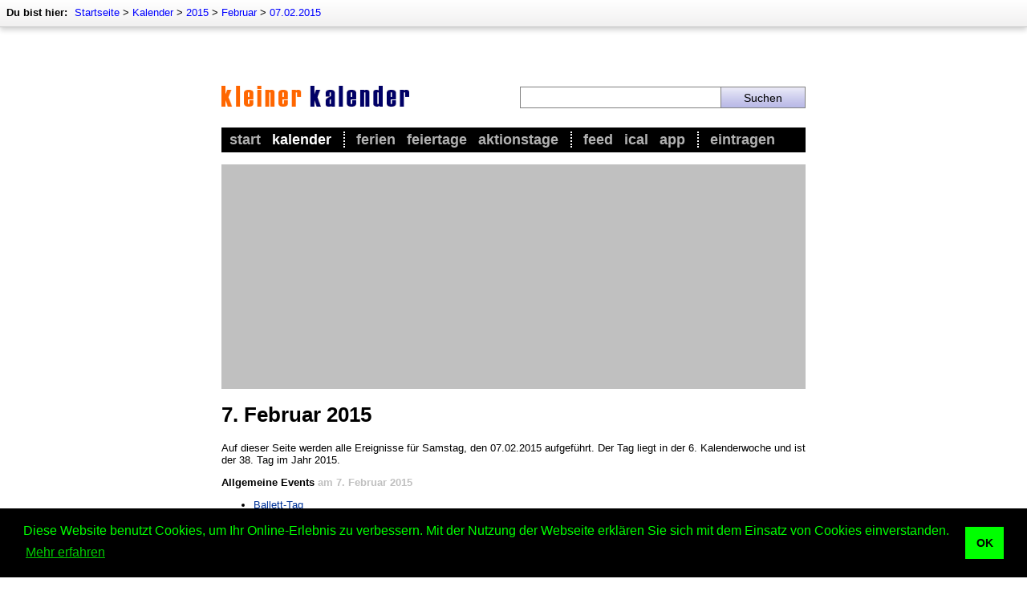

--- FILE ---
content_type: text/html; charset=utf-8
request_url: https://www.kleiner-kalender.de/kalender/2015-02-07.html
body_size: 7808
content:
<!DOCTYPE html>
<html lang="de" itemscope itemtype="http://schema.org/CollectionPage">
<head>
	<meta http-equiv="Content-Type" content="text/html; charset=utf-8" />
	<meta name="viewport" content="width=device-width, initial-scale=1.0, maximum-scale=1.0, user-scalable=no, minimal-ui"/>
	
	<title> 7. Februar 2015</title>

	<meta name="description"    content="Am Samstag, den 07. Februar 2015 finden verschiedene Events statt. Für den 07.02.2015 gibt es z.B. Infos für diese Termine: Karneval in Venedig, Winke-deinem-Nachbarn-mit-allen-Fingern-Tag und Schick-einem-Freund-eine-Karte-Tag." />
	<meta name="keywords"       content="Kalender, 7, 2, 2015, Termine, Tickets, Konzerte, Übersicht, aktuell, aktuelle" />
	<meta name="revision"       content="3 days" />
	<meta name="robots"         content="noindex" />
	<meta name="date"           content="2026-01-30" />


	<meta name="DC.Title"       content=" 7. Februar 2015" />
	<meta name="DC.Description" content="Am Samstag, den 07. Februar 2015 finden verschiedene Events statt. Für den 07.02.2015 gibt es z.B. Infos für diese Termine: Karneval in Venedig, Winke-deinem-Nachbarn-mit-allen-Fingern-Tag und Schick-einem-Freund-eine-Karte-Tag.">
	<meta name="DC.Type"        content="Text" />
	<meta name="DC.Format"      content="text/html" />
	<meta name="DC.Identifier"  content="//www.kleiner-kalender.de/" />
	<meta name="DC.Language"    content="de" />
	<meta name="DC.Rights"      content="All rights reserved." />

	<meta http-equiv="pragma"   content="no-cache" />
	<meta http-equiv="expires"  content="300" />
	<meta name="expire"         content="100" />

	<meta http-equiv="cache-control"        content="no-cache" />
	<meta http-equiv="content-language"     content="de" />
	<meta name="MSSmartTagsPreventParsing"  content="TRUE" />
	<meta name="generator" content="Claudia Content 2005" />
	   
	<meta name="geo.placename" content="Berlin, Deutschland" >
	<meta name="geo.position" content="52.516221;13.377163" >
	<meta name="geo.region" content="DE-Berlin" >
	<meta name="ICBM" content="52.516221, 13.377163" >	   
	   
	<link rel="start" title="Home" href="//www.kleiner-kalender.de/">
	<link rel="up" title="Startseite"  href="http://www.kleiner-kalender.de/">
	   
	<link href="//www.kleiner-kalender.de/kalender/rss/" rel="alternate" type="application/rss+xml" title="Kleiner Kalender - current events" />
	<link rel="icon" href="//www.kleiner-kalender.de/favicon.png" type="image/png">
	<link rel="image_src" href="//www.kleiner-kalender.de/images/image-src.png">
	<meta property="fb:app_id" content="436384309794675"/>

	<meta property="og:title" content=" 7. Februar 2015">
	<meta property="og:type" content="article">
	<meta property="og:description" content="Am Samstag, den 07. Februar 2015 finden verschiedene Events statt. Für den 07.02.2015 gibt es z.B. Infos für diese Termine: Karneval in Venedig, Winke-deinem-Nachbarn-mit-allen-Fingern-Tag und Schick-einem-Freund-eine-Karte-Tag.">
	<meta property="og:site_name" content="Kleiner Kalender">
	<meta property="og:image" content="//www.kleiner-kalender.de/images/image-src.png">

	<meta name="theme-color" content="#000000">

	<link rel="alternate" hreflang="de" href="http://www.kleiner-kalender.de/kalender/2015-02-07.html" >
	<link rel="alternate" hreflang="en" href="https://www.cute-calendar.com/calendar/2015-02-07.html" >
	<link rel="alternate" hreflang="es" href="http://www.calendario-chiquito.es/calendario/2015-02-07.html" >
	<link rel="alternate" hreflang="fr" href="http://www.chouette-calendrier.com/calendrier/2015-02-07.html" >
	<link rel="alternate" hreflang="tr" href="http://www.tatli-takvim.com/takvim/2015-02-07.html" >
	
	
	<link rel="stylesheet" type="text/css" href="//www.kleiner-kalender.de/_binding/css/main.css" />
	
	<link rel="stylesheet" type="text/css" href="//www.kleiner-kalender.de/_binding/css/main-intermediate.css" />

	<meta name="twitter:card" content="summary">
<meta name="twitter:site" content="@KleinerKalender">
<meta name="twitter:title" content=" 7. Februar 2015">
<meta name="twitter:description" content="Am Samstag, den 07. Februar 2015 finden verschiedene Events statt. Für den 07.02.2015 gibt es z.B. Infos für diese Termine: Karneval in Venedig, Winke-deinem-Nachbarn-mit-allen-Fingern-Tag und Schick-einem-Freund-eine-Karte-Tag.">
<meta name="twitter:domain" content="kleiner-kalender.de" />

	<meta property="twitter:account_id" content="78433402">

	<meta name="google-play-app" content="app-id=net.cutecalendar.app.pro">	
	<meta name="apple-itunes-app" content="app-id=1182838505">
	
	<meta property="al:ios:app_name" content="Kleiner Kalender" >
	<meta property="al:ios:app_store_id" content="1182838505" >
	<meta property="al:android:app_name" content="Kleiner Kalender" >
	<meta property="al:android:package" content="net.cutecalendar.app.pro" >	
	
	<meta name="application-name" content="Kleiner Kalender">
	<meta name="msapplication-TileImage" content="/images/msapplication-tileimage.png">
	<meta name="msapplication-TileColor" content="#FFF176">
	
	<link rel="apple-touch-icon" type="image/png" href="/apple-touch-icon.png">


	<!-- Global site tag (gtag.js) - Google Analytics -->
	<script async src="https://www.googletagmanager.com/gtag/js?id=UA-93051-2"></script>
	<script>
		window.dataLayer = window.dataLayer || [];
		function gtag(){dataLayer.push(arguments);}
		gtag('js', new Date());

		gtag('config', 'UA-93051-2', { 'anonymize_ip': true });
	</script>

	<script async src="https://fundingchoicesmessages.google.com/i/pub-9384806652080929?ers=1" nonce="Q6pHsfHK7X7g_sBFzWHoKg"></script>
	<script nonce="Q6pHsfHK7X7g_sBFzWHoKg">(function() {function signalGooglefcPresent() {if (!window.frames['googlefcPresent']) {if (document.body) {const iframe = document.createElement('iframe'); iframe.style = 'width: 0; height: 0; border: none; z-index: -1000; left: -1000px; top: -1000px;'; iframe.style.display = 'none'; iframe.name = 'googlefcPresent'; document.body.appendChild(iframe);} else {setTimeout(signalGooglefcPresent, 0);}}}signalGooglefcPresent();})();</script>

	<link rel="stylesheet" type="text/css" href="https://cdn.jsdelivr.net/npm/cookieconsent@3/build/cookieconsent.min.css" />

	<script data-ad-client="ca-pub-9384806652080929" async src="https://pagead2.googlesyndication.com/pagead/js/adsbygoogle.js"></script>

	<!--script async src="//pagead2.googlesyndication.com/pagead/js/adsbygoogle.js"></script>
	<script>
	  (adsbygoogle = window.adsbygoogle || []).push({
	    google_ad_client: 'ca-pub-9384806652080929',
	    enable_page_level_ads: true,
	    vignettes: {google_ad_channel: '1669579666'},
	    overlays: {google_ad_channel: '1669579666'}
	  }); 
	</script-->
</head>

<body class="isResponsive" bgcolor="#FFFFFF" text="#000000" link="#003399" vlink="#666666" alink="#3366cc">

<div id="Seitenrahmen">

	<div id="ContentContainer">
		<div id="Content" style="max-width:728px;margin:auto;">
			<script type="text/javascript">
				
				var isResponsive = true;
				
				var width = screen.width;
				if (width >= 800 && !window.location.href.match(/#responsive/)){
					document.getElementById("Content").style.width = "728px";
					document.body.className = "isNotResponsive";
					var isResponsive = false;
				}
	
			</script>		
			<div id="Header" style="z-index:7">
			
				<style>
					#AppMsg {
						background-color:black;
						background-image:url(/images/app-icon.png);
						background-repeat:no-repeat;
						padding-left:47px; background-size:32px 32px;
						background-position:10px center;min-height:52px;
						display:none;
						position:sticky;
						z-index:9;
						top:0px;
					}
					#AppMsgClose {
						float:right;
						color:white;
						padding:17px;
						position:relative;
						z-index:5;
						font-size:18px;
						cursor:pointer;
					}
					#AppMsgLabel {
						padding:5px;
						padding-top:18px;
						color:white;
						font-size:16px;
						font-weight:bold
					}
					@media screen and (max-width: 550px) {
						.isResponsive #AppMsg {
							display:block;
						}
					}
					.hide-app-msg {
						display:none !important;
					}
				</style>
								<div id="AppMsg" class="">
									<div id="AppMsgClose" onclick="closeAppMsg()">X</div>
									<div id="AppMsgLabel" onclick="openAppStore()">Kleiner Kalender als App</div>
								</div>
				<script type="text/javascript">			
					var standalone = navigator.standalone;
					var agent = navigator.userAgent;
					var systype = null;
					if (agent.match(/Android/i) != null) {
			            systype = "android";
			        }
			        if (agent.match(/Windows Phone/i) != null && agent.match(/Lumia/i) != null) {
			            systype = "windows";
			        }		
					function initAppMsg(){
						if (appGetCookie("appmsg-closed") == "1"){
							document.getElementById("AppMsg").classList.add("hide-app-msg");
						}

					}
					function openAppStore(){
						var url = "//feed.kleiner-kalender.de/app/";
						if (!standalone && systype == "android"){
							url = "https://play.google.com/store/apps/details?id=net.cutecalendar.app";
						}

						var myWin = window.open(url, "CalendarApp");
						myWin.focus();
						return closeAppMsg();
					}
			       	function closeAppMsg(){
			       		document.getElementById("AppMsg").style.display="none";
			       		appSetCookie("appmsg-closed", "1", 30);
						return true;
			       	}
					function appGetCookie(cname) {
						return localStorage.getItem(cname);
					} 
					function appSetCookie(cname, cvalue, exdays) {
						localStorage.setItem(cname, cvalue);
					} 
					initAppMsg();
				</script>

			
				<div id="AdContainerTopResponsive" style="display:block;max-width:100%;height:auto;background-color:silver;">
					
					<script async src="//pagead2.googlesyndication.com/pagead/js/adsbygoogle.js"></script>
					<!-- Kleiner Kalender - responsive - oben -->
					<script>
						if (isResponsive){
							document.write('<ins class="adsbygoogle" style="display:block" data-ad-client="ca-pub-9384806652080929" data-ad-slot="5990721029" data-ad-format="auto" data-full-width-responsive="true"></ins>');
							(adsbygoogle = window.adsbygoogle || []).push({});
						}
					</script>

				</div>
				<section id="HeaderArea">
					<div id="ImageArea" style="margin:0px;padding-bottom:23px;max-width:100%;">
						<div style="display:table;width:100%;box-sizing:border-box">
						<div class="mobileCell hideDesktop" style="vertical-align:middle;width:12%;max-width:30px;padding-right:15px;">
							<img src="//www.kleiner-kalender.de/images/intermediate/icon-navigation.png" style="width:100%;max-width:30px;" alt="" onclick="handleMenu()">
							<script>
								function handleMenu(){
									$("#MainMenu").slideToggle(function(){ 
										if ($("#MainMenu").css('display') == 'none'){ 
											$("#MainMenu").css('display','');	
										} 
									});
									$("#ShadowOverlay").fadeToggle();
								}
							</script>
						</div>
						<div style="vertical-align:middle;display:table-cell;width:76%;max-width:76%;width:51%">
							<a href="//www.kleiner-kalender.de/"><img src="//www.kleiner-kalender.de/images/v3/logo-intermediate.gif" style="max-width:234px;width:100%;border:0px solid white" title="Kleiner Kalender" alt="Kleiner Kalender"></a>
						</div>
						<div id="SearchColumn">
								
								<div class="hideDesktop"><img src="//www.kleiner-kalender.de/images/intermediate/icon-search.png" style="width:100%;min-width:10px;max-width:30px;" alt="" onclick="handleSearch()"></div>
		
								<div class="hideMobile">
									<form method="POST" action="//www.kleiner-kalender.de/suche/" style="display:table;width:100%;margin:0px;">
										<div style="display:table-cell;width:70%"><input name="dta[searchtext]" required value="" style="width:100%"></div>
										<div style="display:table-cell;width:30%;"><input style="width:100%" type="submit" value="Suchen"></div>
									</form>
								</div>
		
							<script>
								function handleSearch(){
									$("#SearchAreaMobile").slideToggle();
									$("#ShadowOverlaySearch").fadeToggle();
								}
							</script>
						</div></div>
					</div>
					<nav>
						<div id="TopNavi">
							
							
	<div id="BreadcrumbNavi" style="font-size:13px;position:absolute;top:0px;left:0px;width:100%;">
		<div style="padding:8px;float:left;">
			<div style="height:17px;white-space:nowrap;">
				<div style="display:inline"><b style="padding-right:5px">Du bist hier:</b></div>
				<div style="display:inline" itemprop="breadcrumb">
				<a href='http://www.kleiner-kalender.de/'>Startseite</a> &gt; <a href='http://www.kleiner-kalender.de/kalender/'>Kalender</a> &gt; <a href='http://www.kleiner-kalender.de/kalender/2015.html'>2015</a> &gt; <a href='http://www.kleiner-kalender.de/kalender/2015-02.html'>Februar</a> &gt; <a href='http://www.kleiner-kalender.de/kalender/2015-02-07.html'>07.02.2015</a>
				</div>
			</div>
		</div>
	</div>


			
						</div>
						<div id="MainMenu">
							<div style="padding:5px">
								<ul id="Navigation">
									<li ><a href="//www.kleiner-kalender.de/">Start</a></li>
									<li  class='aktiv' style="padding-right:15px;border-right:2px dotted white"><a href="//www.kleiner-kalender.de/kalender/">Kalender</a></li>
									
									<li ><a href="//urlaub.kleiner-kalender.de/ferien/schulferien.html">Ferien</a></li>
									<li ><a href="//www.kleiner-kalender.de/rubrik/feiertage-in-deutschland.html">Feiertage</a></li>
									<li  style="padding-right:15px;border-right:2px dotted white"><a href="http://www.kleiner-kalender.de/rubrik/aktionstage.html">Aktionstage</a></li>
					
									<li ><a href="//feed.kleiner-kalender.de/">Feed</a></li>
									<li ><a href="//feed.kleiner-kalender.de/ical/">iCal</a></li>
									<li  style="padding-right:15px;border-right:2px dotted white"><a href="//feed.kleiner-kalender.de/app/">App</a></li>

									<li ><a href="//www.kleiner-kalender.de/kontakt/eintragen" title="Event eintragen">Eintragen</a></li>
								</ul>
							</div>
						</div>
					</nav>
				</section>
			</div>
			<div id="ShadowOverlay" style="display:none;position:fixed;width:100%;max-width:100%;height:100%;max-height:100%;overflow:hidden;background-color:rgba(0,0,0,0.6);z-index:6;top:0px;left:0px;" onclick="handleMenu()"></div>
			<div id="SearchAreaMobile" style="display:none">
				<div style="background-color:white;padding:25px;">
					<form method="POST" action="//www.kleiner-kalender.de/suche/" style="display:table;width:100%;margin:0px;">
						<div style="display:table-cell;width:70%"><input type="text" name="dta[searchtext]" required value="" style="font-size:16px;width:100%;border:1px solid #81d4fa"></div>
						<div style="display:table-cell;width:30%;"><input style="font-size:16px;border:1px solid #81d4fa;background-color:#81d4fa" type="submit" value="Suche"></div>
					</form>
				</div>
			</div>
			<div id="ShadowOverlaySearch" style="display:none;position:fixed;width:100%;max-width:100%;height:100%;max-height:100%;overflow:hidden;background-color:rgba(0,0,0,0.6);z-index:8;top:0px;left:0px;" onclick="handleSearch()"></div>
	
		<div id="ContentBody">
			<div id="AdContainerTopDesktop" style="display:block;width:100%;height:auto;background-color:silver;">
				<script>
					if (!isResponsive){
						/* Kleiner Kalender - responsive - oben */ 
						document.write('<ins class="adsbygoogle" style="display:block" data-ad-client="ca-pub-9384806652080929" data-ad-slot="5990721029" data-ad-format="auto" data-full-width-responsive="true"></ins>');
						(adsbygoogle = window.adsbygoogle || []).push({});
					}
				</script>
			</div>
	
			
<h1>7. Februar 2015</h1>
<p>
	Auf dieser Seite werden alle Ereignisse für Samstag, den 
	07.02.2015 aufgeführt. Der Tag liegt in der 6. Kalenderwoche und ist der
	38. Tag im Jahr 2015.
</p>

<h2 style='font-size:13px'>Allgemeine Events <span style='color:silver'>am 7. Februar 2015</span></h2><ul><li><a href='https://www.kleiner-kalender.de/event/ballett-tag/73152.html' rel="nofollow">Ballett-Tag</a></li><li><a href='https://www.kleiner-kalender.de/event/eis-zum-fruehstueck-tag/73160.html' rel="nofollow">Eis-zum-Frühstück-Tag</a></li><li><a href='https://www.kleiner-kalender.de/event/schick-einem-freund-eine-karte-tag/55366.html' rel="nofollow">Schick-einem-Freund-eine-Karte-Tag</a></li><li><a href='https://www.kleiner-kalender.de/event/winke-deinem-nachbarn-mit-allen-fingern-tag/18342.html' rel="nofollow">Winke-deinem-Nachbarn-mit-allen-Fingern-Tag</a></li><li><a href='https://kultur.kleiner-kalender.de/event/dsds/72474.html' rel="nofollow">DSDS 2015 - Die Castings - Folge 6</a></li></ul><h2 style='font-size:13px'>Musik-Events <span style='color:silver'>am 7. Februar 2015</span></h2><ul><li><a href='https://musik.kleiner-kalender.de/event/philharmonisches-konzert/72544.html' rel="nofollow">Familienworkshop</a></li><li><a href='https://musik.kleiner-kalender.de/event/philharmonisches-konzert/70426.html' rel="nofollow">Dr. Sound im Einsatz im Jenfeld-Haus</a></li><li><a href='https://musik.kleiner-kalender.de/event/klassik-konzert/72424.html' rel="nofollow">am 7. um 7: Rom - London - Paris: Ein Lautenrecital</a></li><li><a href='https://musik.kleiner-kalender.de/event/slipknot/68115.html' rel="nofollow">Slipknot</a></li><li><a href='https://musik.kleiner-kalender.de/event/klassik-konzert/73139.html' rel="nofollow">campus inter|national&#8201;// 104 // blüthner classics</a></li><li><a href='https://musik.kleiner-kalender.de/event/kammerkonzert/71225.html' rel="nofollow">"Mozarts Divertimento und Schuberts Forelle"</a></li><li><a href='https://musik.kleiner-kalender.de/event/philharmonisches-konzert/73614.html' rel="nofollow">A. Tamestit, WDR Sinfonieorchester Köln, M. Honeck: Braunfels, Mahler</a></li><li><a href='https://musik.kleiner-kalender.de/event/fettes-brot/66225.html' rel="nofollow">Fettes Brot</a></li><li><a href='https://musik.kleiner-kalender.de/event/haftbefehl/68144.html' rel="nofollow">Haftbefehl</a></li><li><a href='https://musik.kleiner-kalender.de/event/lionel-richie/67433.html' rel="nofollow">Lionel Richie</a></li><li><a href='https://musik.kleiner-kalender.de/event/mc-fitti/66963.html' rel="nofollow">MC Fitti</a></li><li><a href='https://musik.kleiner-kalender.de/event/peter-maffay/56219.html' rel="nofollow">Peter Maffay & Band</a></li><li><a href='https://musik.kleiner-kalender.de/event/sido/55834.html' rel="nofollow">Sido</a></li><li><a href='https://musik.kleiner-kalender.de/event/sinfoniekonzert/73607.html' rel="nofollow">Sinfoniekonzert con brio - Zwischen Traum und Wirklichkeit</a></li><li><a href='https://musik.kleiner-kalender.de/event/klassik-konzert/73564.html' rel="nofollow">Visuals</a></li></ul><h2 style='font-size:13px'>Sport-Events <span style='color:silver'>am 7. Februar 2015</span></h2><ul><li><a href='https://sport.kleiner-kalender.de/event/2-bundesliga/64105.html' rel="nofollow">1. FC Union Berlin vs. VfL Bochum</a></li><li><a href='https://sport.kleiner-kalender.de/event/2-bundesliga/64199.html' rel="nofollow">SV Sandhausen 1916 vs. FC St. Pauli</a></li><li><a href='https://sport.kleiner-kalender.de/event/2-bundesliga/63655.html' rel="nofollow">1. FC Köln vs. SC Paderborn 07</a></li><li><a href='https://sport.kleiner-kalender.de/event/1-bundesliga/63363.html' rel="nofollow">1. FSV Mainz 05 vs. Hertha BSC</a></li><li><a href='https://sport.kleiner-kalender.de/event/1-bundesliga/63540.html' rel="nofollow">SC Freiburg vs. Borussia Dortmund</a></li><li><a href='https://sport.kleiner-kalender.de/event/1-bundesliga/63579.html' rel="nofollow">VfB Stuttgart vs. FC Bayern München</a></li><li><a href='https://sport.kleiner-kalender.de/event/1-bundesliga/63602.html' rel="nofollow">VfL Wolfsburg vs. 1899 Hoffenheim</a></li><li><a href='https://sport.kleiner-kalender.de/event/1-bundesliga/63497.html' rel="nofollow">Hamburger SV vs. Hannover 96</a></li></ul><h2 style='font-size:13px'>Großevents und Messen <span style='color:silver'>am 7. Februar 2015</span></h2><ul><li><a href='https://www.kleiner-kalender.de/event/karneval-in-venedig/18480.html' rel="nofollow">Karneval in Venedig</a></li></ul><h2 style='font-size:13px'>Kultur <span style='color:silver'>am 7. Februar 2015</span></h2><ul><li><a href='https://kultur.kleiner-kalender.de/event/kinder-oder-jugendveranstaltung/70643.html' rel="nofollow">Windkind</a></li><li><a href='https://kultur.kleiner-kalender.de/event/kinder-oder-jugendveranstaltung/68455.html' rel="nofollow">Ferienprojekt</a></li></ul><h2 style='font-size:13px'>Unterhaltung <span style='color:silver'>am 7. Februar 2015</span></h2><ul><li><a href='https://kultur.kleiner-kalender.de/event/theater-veranstaltung/71016.html' rel="nofollow">Alice im Wunderland</a></li><li><a href='https://kultur.kleiner-kalender.de/event/blue-man-group/72717.html' rel="nofollow">Blue Man Group in Berlin</a></li><li><a href='https://kultur.kleiner-kalender.de/event/stomp/68543.html' rel="nofollow">Stomp</a></li><li><a href='https://kultur.kleiner-kalender.de/event/theater-veranstaltung/72507.html' rel="nofollow">Ein Abenteuer mit den Improvisionären</a></li><li><a href='https://kultur.kleiner-kalender.de/event/blue-man-group/72718.html' rel="nofollow">Blue Man Group in Berlin</a></li><li><a href='https://kultur.kleiner-kalender.de/event/theater-veranstaltung/66611.html' rel="nofollow">Premiere: Ziemlich beste Freunde</a></li><li><a href='https://kultur.kleiner-kalender.de/event/theater-veranstaltung/72109.html' rel="nofollow">Ansichten Eines Clowns</a></li><li><a href='https://kultur.kleiner-kalender.de/event/theater-veranstaltung/66387.html' rel="nofollow">Elektra</a></li><li><a href='https://kultur.kleiner-kalender.de/event/markus-maria-profitlich/68133.html' rel="nofollow">Markus Maria Profitlich: Halbzeit</a></li><li><a href='https://kultur.kleiner-kalender.de/event/theater-veranstaltung/73610.html' rel="nofollow">Marlene</a></li><li><a href='https://kultur.kleiner-kalender.de/event/stomp/68544.html' rel="nofollow">Stomp</a></li><li><a href='https://kultur.kleiner-kalender.de/event/theater-veranstaltung/69953.html' rel="nofollow">16.freiburg-grenzenlos-festival</a></li><li><a href='https://kultur.kleiner-kalender.de/event/theater-veranstaltung/71142.html' rel="nofollow">2x Heimat</a></li><li><a href='https://kultur.kleiner-kalender.de/event/atze-schroeder/69836.html' rel="nofollow">Atze Schröder: Richtig fremdgehen</a></li><li><a href='https://kultur.kleiner-kalender.de/event/theater-veranstaltung/73608.html' rel="nofollow">Bubat zeigt: "Zebra & Dummi und Dumma"</a></li><li><a href='https://kultur.kleiner-kalender.de/event/buelent-ceylan/70244.html' rel="nofollow">Bülent Ceylan: Haardrock</a></li><li><a href='https://kultur.kleiner-kalender.de/event/theater-veranstaltung/72505.html' rel="nofollow">Die Improvisionäre spielen einen Western!</a></li><li><a href='https://kultur.kleiner-kalender.de/event/dieter-nuhr/70860.html' rel="nofollow">Dieter Nuhr: Nuhr ein Traum</a></li><li><a href='https://kultur.kleiner-kalender.de/event/theater-veranstaltung/73269.html' rel="nofollow">Edward Albee. DIE Zoogeschichte</a></li><li><a href='https://kultur.kleiner-kalender.de/event/theater-veranstaltung/71232.html' rel="nofollow">frei.wild - theater.sport</a></li><li><a href='https://kultur.kleiner-kalender.de/event/juergen-von-der-lippe/67766.html' rel="nofollow">Jürgen von der Lippe: Beim Dehnen singe ich Ballad...</a></li><li><a href='https://kultur.kleiner-kalender.de/event/theater-veranstaltung/73615.html' rel="nofollow">Martin Nachbar: Thingamajig</a></li><li><a href='https://kultur.kleiner-kalender.de/event/paul-panzer/70776.html' rel="nofollow">Paul Panzer: Alles auf Anfang</a></li><li><a href='https://kultur.kleiner-kalender.de/event/ralf-schmitz/70394.html' rel="nofollow">Ralf Schmitz: Aus dem Häuschen</a></li><li><a href='https://kultur.kleiner-kalender.de/event/theater-veranstaltung/73605.html' rel="nofollow">Schwarze Liste. Exilhaus</a></li><li><a href='https://kultur.kleiner-kalender.de/event/theater-veranstaltung/73612.html' rel="nofollow">Speicher / Ebbe der Erinnerung</a></li><li><a href='https://kultur.kleiner-kalender.de/event/theater-veranstaltung/73613.html' rel="nofollow">Tag Theater</a></li><li><a href='https://kultur.kleiner-kalender.de/event/theater-veranstaltung/71549.html' rel="nofollow">Improtheater Stuttgart: Alles im Augenblick</a></li><li><a href='https://kultur.kleiner-kalender.de/event/theater-veranstaltung/73599.html' rel="nofollow">LAND eine Annäherung</a></li><li><a href='https://kultur.kleiner-kalender.de/event/blue-man-group/72940.html' rel="nofollow">Blue Man Group in Berlin</a></li><li><a href='https://kultur.kleiner-kalender.de/event/theater-veranstaltung/72506.html' rel="nofollow">ToPs und Gäste: Tim Orr - LATE NIGHT SHOW!</a></li></ul>
				
		</div>
	
		<div id="AdContainerBottom" style="margin-bottom:15px">
			<script async src="//pagead2.googlesyndication.com/pagead/js/adsbygoogle.js"></script>
<!-- Kleiner Kalender - responsive - unten -->
<ins class="adsbygoogle"
     style="display:block"
     data-ad-client="ca-pub-9384806652080929"
     data-ad-slot="7286371264"
     data-ad-format="auto"
     data-full-width-responsive="true"></ins>
<script>
(adsbygoogle = window.adsbygoogle || []).push({});
</script>
		</div>

	</div>

	<div id="NaviBottom" style="padding-top:10px;padding-bottom:10px;position:relative;margin:auto;max-width:730px;box-shadow:none;border:none;">
		<div class="responsiveTable" >
				<div class="tableRow">
						 <div class="tableCell">
							<h3><a href="//www.kleiner-kalender.de/rubrik/regelmaessige-events.html">Periodisches</a></h3>
							<ul>
								<li><a href="//www.kleiner-kalender.de/rubrik/feiertage-in-deutschland.html">Feiertage</a></li>
								<li><a href="//www.kleiner-kalender.de/rubrik/gedenktage.html">Gedenktage</a></li>
								<li><a href="//www.kleiner-kalender.de/rubrik/aktionstage.html">Aktionstage</a></li>
								<li><a href="//www.kleiner-kalender.de/rubrik/feste-und-braeuche.html">Feste und Bräuche</a></li>
								<li><a href="//www.kleiner-kalender.de/rubrik/religioese-feste-und-braeuche.html">Religiöse Feste</a></li>
								<li><a href="//namenstage.kleiner-kalender.de/">Namenstage</a></li>
								<li><a href="//www.kleiner-kalender.de/rubrik/nationalfeiertage.html">Nationalfeiertage</a></li>
							</ul>
						</div>
						<div class="tableCell">
							<h3><a href="//www.kleiner-kalender.de/rubrik/naturereignisse.html">Naturereignisse</a></h3>
							<ul>
								<li><a href="//www.kleiner-kalender.de/rubrik/mondphasen.html">Mondphasen</a></li>
								<li><a href="//www.kleiner-kalender.de/rubrik/mondfinsternisse.html">Mondfinsternisse</a></li>
								<li><a href="//www.kleiner-kalender.de/rubrik/sonnenfinsternisse.html">Sonnenfinsternisse</a></li>
								<li><a href="//www.kleiner-kalender.de/rubrik/jahreszeiten.html">Jahreszeiten</a></li>
								<li><a href="//www.kleiner-kalender.de/rubrik/sternschnuppen.html">Sternschnuppen</a></li>
								<li><a href="//bauernregeln.kleiner-kalender.de/">Bauernregeln</a></li>
							</ul>
						</div>
				</div>
				<div class="tableRow">
						<div class="tableCell">
							<h3><a href="//kultur.kleiner-kalender.de/">Kultur</a></h3>
							<ul>
								<li><a href="//musik.kleiner-kalender.de/rubrik/konzerte.html">Konzerte</a></li>
								<li><a href="//film.kleiner-kalender.de/">Kinostarts</a></li>
								<li><a href="//musik.kleiner-kalender.de/rubrik/festivals.html">Festivals</a></li>
								<li><a href="//www.kleiner-kalender.de/rubrik/grossevents.html">Großevents</a></li>
								<li><a href="//sport.kleiner-kalender.de/rubrik/fussball.html">Fußball</a></li>
								<li><a href="//kultur.kleiner-kalender.de/rubrik/comedy.html">Comedy</a></li>
								<li><a href="//kultur.kleiner-kalender.de/rubrik/shows.html">Shows</a></li>
							</ul>		
						</div>
						<div class="tableCell">
							<h3><a href="//www.kleiner-kalender.de/rubrik/sonstige.html">Sonstige</a></h3>
							<ul>
								<li><a href="//www.kleiner-kalender.de/rubrik/zeitumstellung.html">Zeitumstellung</a></li>
								<li><a href="//www.kleiner-kalender.de/rubrik/sternzeichen.html">Sternzeichen</a></li>
								<li><a href="//www.kleiner-kalender.de/rubrik/schalttage.html">Schalttage</a></li>
								<li><a href="//www.kleiner-kalender.de/rubrik/wahltage.html">Wahltage</a></li>
								<li><a href="//messen.kleiner-kalender.de/">Messen</a></li>
								<li><a href="//www.kleiner-kalender.de/rubrik/erinnerungen.html">Erinnerungen</a></li>
								<li><a href="//volksfeste.kleiner-kalender.de/">Volksfeste</a></li>
							</ul>	
						</div>	
				</div>
		</div>
		<div style="clear:both"></div>
  	</div>
	<div id="BottomContent" style="padding:15px;padding-bottom:30px">
		<p align="center" style="margin-bottom:5px">
			<a href="//www.kleiner-kalender.de/" title="Übersicht">Startseite</a> &ndash; 
			<a href="//www.kleiner-kalender.de/kalender/" title="Kalender">Kalender</a> &ndash; 
			<a href="//lexikon.kleiner-kalender.de/" title="Kalender-Lexikon">Lexikon</a> &ndash; 
			<a href="//feed.kleiner-kalender.de/app/" title="App">App</a> &ndash; 
		  	<a href="//www.kleiner-kalender.de/sitemap.html" title="Sitemap">Sitemap</a> &ndash; 
			<a href="//www.kleiner-kalender.de/impressum.html" rel="nofollow" title="Impressum">Impressum</a>  &ndash; 
			<a href="//www.kleiner-kalender.de/datenschutz.html" rel="nofollow" title="Datenschutz">Datenschutzhinweis</a>  &ndash; 
			<a href="//www.kleiner-kalender.de/kontakt" title="Kontakt">Kontakt</a>
	  	</p>
	  	<p align="center" style="margin-top:5px;">
	  		 7. Februar 2015 &ndash; Copyright &copy; 2026 Kleiner Kalender
	  	</p>
	</div>
	</div>

	<script src="//www.kleiner-kalender.de/_binding/js/jquery-3.1.1.min.js"></script>

	</div>
	<script>
		document.addEventListener("DOMContentLoaded", function() {
			var lazyImages = [].slice.call(document.querySelectorAll("img.lazy"));
			if ("IntersectionObserver" in window) {
				let lazyImageObserver = new IntersectionObserver(function(entries, observer) {
					entries.forEach(function(entry) {
						if (entry.isIntersecting) {
						let lazyImage = entry.target;
						lazyImage.src = lazyImage.dataset.src;
						/*lazyImage.srcset = lazyImage.dataset.srcset;*/
						lazyImage.classList.remove("lazy");
						lazyImageObserver.unobserve(lazyImage);
						}
					});
				});
				lazyImages.forEach(function(lazyImage) {
				lazyImageObserver.observe(lazyImage);
				});
			} else {
				// Possibly fall back to a more compatible method here
			}
		});
	</script>
	<script src="https://cdn.jsdelivr.net/npm/cookieconsent@3/build/cookieconsent.min.js" data-cfasync="false"></script>
	<script>
	window.cookieconsent.initialise({
	  "palette": {
		"popup": {
		  "background": "#000",
		  "text": "#0f0"
		},
		"button": {
		  "background": "#0f0"
		}
	  },
	  "content": {
		"message": "Diese Website benutzt Cookies, um Ihr Online-Erlebnis zu verbessern. Mit der Nutzung der Webseite erklären Sie sich mit dem Einsatz von Cookies einverstanden.",
		"dismiss": "OK",
		"link": "Mehr erfahren",
		"href": "https://www.kleiner-kalender.de/datenschutz.html"
	  }
	});
	</script>

</body>
</html>

--- FILE ---
content_type: text/html; charset=utf-8
request_url: https://www.google.com/recaptcha/api2/aframe
body_size: 265
content:
<!DOCTYPE HTML><html><head><meta http-equiv="content-type" content="text/html; charset=UTF-8"></head><body><script nonce="1LIimbaJ-n3401Euhn6NEQ">/** Anti-fraud and anti-abuse applications only. See google.com/recaptcha */ try{var clients={'sodar':'https://pagead2.googlesyndication.com/pagead/sodar?'};window.addEventListener("message",function(a){try{if(a.source===window.parent){var b=JSON.parse(a.data);var c=clients[b['id']];if(c){var d=document.createElement('img');d.src=c+b['params']+'&rc='+(localStorage.getItem("rc::a")?sessionStorage.getItem("rc::b"):"");window.document.body.appendChild(d);sessionStorage.setItem("rc::e",parseInt(sessionStorage.getItem("rc::e")||0)+1);localStorage.setItem("rc::h",'1769774852240');}}}catch(b){}});window.parent.postMessage("_grecaptcha_ready", "*");}catch(b){}</script></body></html>

--- FILE ---
content_type: application/javascript; charset=utf-8
request_url: https://fundingchoicesmessages.google.com/f/AGSKWxW-ZxCCoM2adN7L6qxGaGC3JMhPIqCWPWmZPChW3hmn-FwgbOEz04w9w2ZNDWxh-y-iRL4_m7rgEKlWW9-YOZ1UukomOJ6Dlarpr02RXAIUfxbk9e2pZUAhMQRZWEp5XatO2-4wn_KpjXDb36tM1881_YX674tYI7EtrP8FFCuZUFpgJtnwJbJzkPml/__externalad.?bannerid=_adlabel_-advert-placeholder./ad_rotation.
body_size: -1282
content:
window['c101d2b6-f9c7-4285-8556-6529911060bb'] = true;